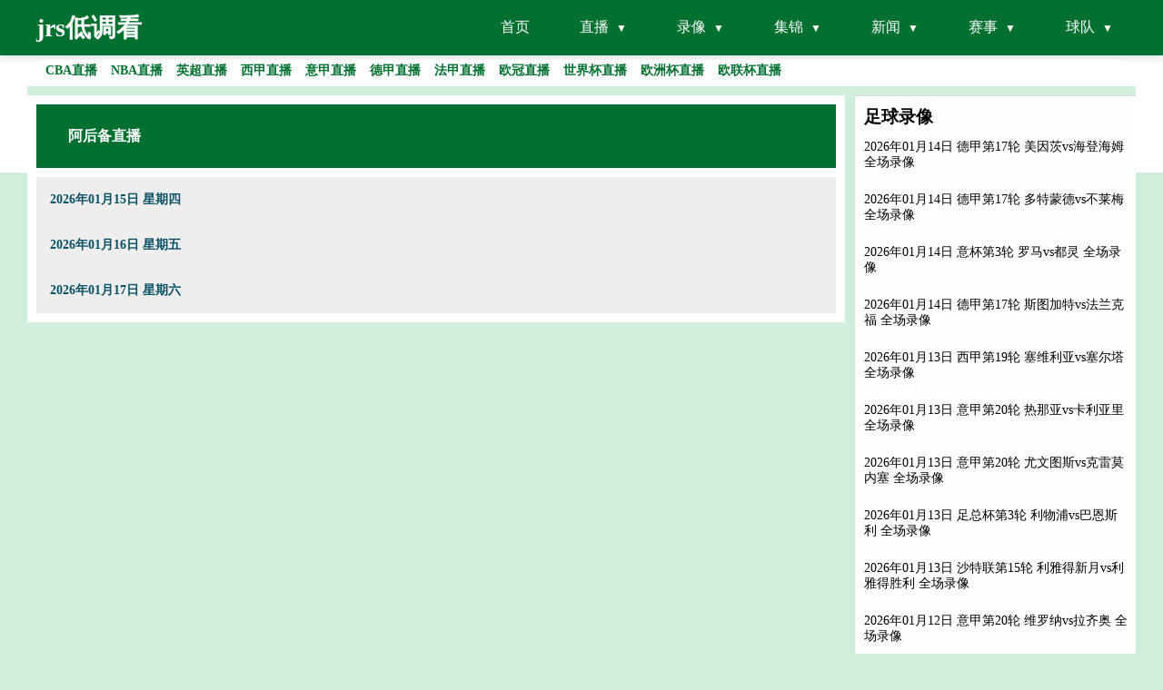

--- FILE ---
content_type: text/html; charset=utf-8
request_url: https://www.fpvsocial.com/zuqiu/ahoubei/
body_size: 5734
content:
<html lang="zh-CN">
<head>
    <meta charset="utf-8">
    <meta http-equiv="X-UA-Compatible" content="IE=Edge,chrome=1">
    <meta name="viewport" content="width=device-width, initial-scale=1.0, maximum-scale=1.0, user-scalable=0">
    <title>阿后备直播_阿后备免费在线高清直播_阿后备视频在线观看无插件_jrs低调看</title>
    <meta name="Keywords" content="阿后备直播,阿后备免费在线高清直播" />
    <meta name="description" content="阿后备高清免费在线观看,阿后备直播录像高清回放,阿后备免费直播在线观看,阿后备视频直播,阿后备在线直播免费观看直播间,24小时不间断更新直播信号,高清免费观看阿后备直播网,阿后备直播在线观看免费无插件。" />
    <meta name="applicable-device" content="pc,mobile">
    <link rel="shortcut icon" href="/static/images/u27/favicon.ico" type="image/x-icon">
    <meta http-equiv="Cache-Control" content="no-transform"/>
    <meta http-equiv="Cache-Control" content="no-siteapp"/>
    <link rel="stylesheet" href="/css/public_new.css">
    <link rel="stylesheet" href="/css/main.css">
    <script src="/js/jquery.js"></script>
</head>

<body>
<div class="header_logo">
     <header id="new-head">
        <div class="nav-container">
            <a href="/" style="font-size:28px;"><div class="logo">jrs低调看</div></a>
            <ul class="nav-menu">
                <li><a href="/">首页</a></li>
                <li class="has-submenu">
                    <a href="javascript:;">直播</a>
                    <ul class="sub-menu">
                        <li><a href="/zuqiuzhibo/">足球直播</a></li>
                        <li><a href="/lanqiuzhibo/">篮球直播</a></li>
                    </ul>
                </li>
                <li class="has-submenu">
                    <a href="javascript:;">录像</a>
                    <ul class="sub-menu">
                        <li><a href="/zqluxiang/">足球录像</a></li>
                        <li><a href="/lqluxiang/">篮球录像</a></li>
                    </ul>
                </li>
                <li class="has-submenu">
                    <a href="javascript:;">集锦</a>
                    <ul class="sub-menu">
                        <li><a href="/zqjijin/">足球集锦</a></li>
                        <li><a href="/lqjijin/">篮球集锦</a></li>
                    </ul>
                </li>
                <li class="has-submenu">
                    <a href="javascript:;">新闻</a>
                    <ul class="sub-menu">
                        <li><a href="/zqnews/">足球新闻</a></li>
                        <li><a href="/lqnews/">篮球新闻</a></li>
                    </ul>
                </li>
                <li class="has-submenu">
                    <a href="javascript:;">赛事</a>
                    <ul class="sub-menu">
                        <li><a href="/saishi/zuqiu/">足球赛事</a></li>
                        <li><a href="/saishi/lanqiu/">篮球赛事</a></li>
                    </ul>
                </li>
                <li class="has-submenu">
                    <a href="javascript:;">球队</a>
                    <ul class="sub-menu">
                        <li><a href="/zqqd/">足球球队</a></li>
                        <li><a href="/lqqd/">篮球球队</a></li>
                    </ul>
                </li>
            </ul>
            <div class="menu-toggle">&#9776;</div>
        </div>
    </header>
    <div id="hot_league">
        <div class="header_newnav">
            <div class="headline">
                <div id="newNav">
                    <a title="CBA直播" href="/lanqiu/cba/"><div class="teamslists">CBA直播</div></a>
                    <a title="NBA直播" href="/lanqiu/nba/"><div class="teamslists">NBA直播</div></a>
                    <a title="英超直播" href="/zuqiu/yingchao/"><div class="teamslists">英超直播</div></a>
                    <a title="西甲直播" href="/zuqiu/xijia/"><div class="teamslists">西甲直播</div></a>
                    <a title="意甲直播" href="/zuqiu/yijia/"><div class="teamslists">意甲直播</div></a>
                    <a title="德甲直播" href="/zuqiu/dejia/"><div class="teamslists">德甲直播</div></a>
                    <a title="法甲直播" href="/zuqiu/fajia/"><div class="teamslists">法甲直播</div></a>
                    <a title="欧冠直播" href="/zuqiu/ouguan/"><div class="teamslists">欧冠直播</div></a>
                    <a title="世界杯直播" href="/zuqiu/shijiebei/"><div class="teamslists">世界杯直播</div></a>
                    <a title="欧洲杯直播" href="/zuqiu/ouzhoubei/"><div class="teamslists">欧洲杯直播</div></a>
                    <a title="欧联杯直播" href="/zuqiu/oulianbei/"><div class="teamslists">欧联杯直播</div></a>
                </div>
            </div>
        </div>
    </div>
    <div class="content">
        <div class="content_left">
            <div class="content_top">
                <div class="content_list" id="match_tabs">
                    <div class="click tab_list hdt" data-type="1"><b>阿后备直播</b></div>
                </div>
            </div>
            <div class="racediv tab_content" id="tab_content1">
                                    <div class="dateheader">2026年01月15日 星期四</div>
                                                        <div class="dateheader">2026年01月16日 星期五</div>
                                                        <div class="dateheader">2026年01月17日 星期六</div>
                                    
            </div>
        </div>
        <div class="right_news_title" style="float:left; margin :0px;width:320px;">
            
<div class="content_news" style="float:left; margin-left:10px; margin-top:10px; width:310px;background-color:#fefefe;border-width: 1px; border-style: solid; border-color: #dddddd;overflow:hidden">
    <h3>&nbsp; 足球录像 </h3>
    <ul>
                <li class="racelist right_news">
            <a href="/zqluxiang/11402.html" target="_self" title="2026年01月14日 德甲第17轮 美因茨vs海登海姆 全场录像">2026年01月14日 德甲第17轮 美因茨vs海登海姆 全场录像</a>
        </li>
                <li class="racelist right_news">
            <a href="/zqluxiang/11401.html" target="_self" title="2026年01月14日 德甲第17轮 多特蒙德vs不莱梅 全场录像">2026年01月14日 德甲第17轮 多特蒙德vs不莱梅 全场录像</a>
        </li>
                <li class="racelist right_news">
            <a href="/zqluxiang/11403.html" target="_self" title="2026年01月14日 意杯第3轮 罗马vs都灵 全场录像">2026年01月14日 意杯第3轮 罗马vs都灵 全场录像</a>
        </li>
                <li class="racelist right_news">
            <a href="/zqluxiang/11404.html" target="_self" title="2026年01月14日 德甲第17轮 斯图加特vs法兰克福 全场录像">2026年01月14日 德甲第17轮 斯图加特vs法兰克福 全场录像</a>
        </li>
                <li class="racelist right_news">
            <a href="/zqluxiang/11368.html" target="_self" title="2026年01月13日 西甲第19轮 塞维利亚vs塞尔塔 全场录像">2026年01月13日 西甲第19轮 塞维利亚vs塞尔塔 全场录像</a>
        </li>
                <li class="racelist right_news">
            <a href="/zqluxiang/11371.html" target="_self" title="2026年01月13日 意甲第20轮 热那亚vs卡利亚里 全场录像">2026年01月13日 意甲第20轮 热那亚vs卡利亚里 全场录像</a>
        </li>
                <li class="racelist right_news">
            <a href="/zqluxiang/11369.html" target="_self" title="2026年01月13日 意甲第20轮 尤文图斯vs克雷莫内塞 全场录像">2026年01月13日 意甲第20轮 尤文图斯vs克雷莫内塞 全场录像</a>
        </li>
                <li class="racelist right_news">
            <a href="/zqluxiang/11370.html" target="_self" title="2026年01月13日 足总杯第3轮 利物浦vs巴恩斯利 全场录像">2026年01月13日 足总杯第3轮 利物浦vs巴恩斯利 全场录像</a>
        </li>
                <li class="racelist right_news">
            <a href="/zqluxiang/11372.html" target="_self" title="2026年01月13日 沙特联第15轮 利雅得新月vs利雅得胜利 全场录像">2026年01月13日 沙特联第15轮 利雅得新月vs利雅得胜利 全场录像</a>
        </li>
                <li class="racelist right_news">
            <a href="/zqluxiang/11325.html" target="_self" title="2026年01月12日 意甲第20轮 维罗纳vs拉齐奥 全场录像">2026年01月12日 意甲第20轮 维罗纳vs拉齐奥 全场录像</a>
        </li>
                <li class="racelist right_news">
            <a href="/zqluxiang/11333.html" target="_self" title="2026年01月12日 西班牙超级杯决赛 巴塞罗那vs皇家马德里 全场录像">2026年01月12日 西班牙超级杯决赛 巴塞罗那vs皇家马德里 全场录像</a>
        </li>
                <li class="racelist right_news">
            <a href="/zqluxiang/11324.html" target="_self" title="2026年01月12日 意甲第20轮 国际米兰vs那不勒斯 全场录像">2026年01月12日 意甲第20轮 国际米兰vs那不勒斯 全场录像</a>
        </li>
            </ul>
</div>

<div class="content_news" style="float:left; margin-left:10px; margin-top:10px; width:310px;background-color:#fefefe;border-width: 1px; border-style: solid; border-color: #dddddd;overflow:hidden">
    <h3>&nbsp; 足球集锦 </h3>
    <ul>
                <li class="racelist right_news">
            <a href="/zqjijin/11378.html" target="_self" title="2026年01月14日 德甲-翁达夫破门纳泰伊绝杀 斯图加特3-2法兰克福">2026年01月14日 德甲-翁达夫破门纳泰伊绝杀 斯图加特3-2法兰克福</a>
        </li>
                <li class="racelist right_news">
            <a href="/zqjijin/11379.html" target="_self" title="2026年01月14日 U23亚洲杯-阿联酋1-1叙利亚小组第二出线 叙利亚净胜球劣势出局">2026年01月14日 U23亚洲杯-阿联酋1-1叙利亚小组第二出线 叙利亚净胜球劣势出局</a>
        </li>
                <li class="racelist right_news">
            <a href="/zqjijin/11380.html" target="_self" title="2026年01月14日 全胜晋级！U23日本2-0卡塔尔U23八强对约旦 卡塔尔三战全败出局">2026年01月14日 全胜晋级！U23日本2-0卡塔尔U23八强对约旦 卡塔尔三战全败出局</a>
        </li>
                <li class="racelist right_news">
            <a href="/zqjijin/11381.html" target="_self" title="2026年01月13日 乌兹别克斯坦U23队2-0韩国小组头名出线 韩国U23队第二晋级">2026年01月13日 乌兹别克斯坦U23队2-0韩国小组头名出线 韩国U23队第二晋级</a>
        </li>
                <li class="racelist right_news">
            <a href="/zqjijin/11382.html" target="_self" title="2026年01月13日 爆冷！大巴黎0-1巴黎FC止步法国杯32强 登贝莱失单刀埃梅里中框">2026年01月13日 爆冷！大巴黎0-1巴黎FC止步法国杯32强 登贝莱失单刀埃梅里中框</a>
        </li>
                <li class="racelist right_news">
            <a href="/zqjijin/11383.html" target="_self" title="2026年01月13日 西甲-马科斯·阿隆索点射制胜 塞尔塔客场1-0塞维利亚">2026年01月13日 西甲-马科斯·阿隆索点射制胜 塞尔塔客场1-0塞维利亚</a>
        </li>
                <li class="racelist right_news">
            <a href="/zqjijin/11386.html" target="_self" title="2026年01月13日 意甲-科隆博破门弗伦德鲁普建功 热那亚3-0完胜卡利亚里">2026年01月13日 意甲-科隆博破门弗伦德鲁普建功 热那亚3-0完胜卡利亚里</a>
        </li>
                <li class="racelist right_news">
            <a href="/zqjijin/11384.html" target="_self" title="2026年01月13日 意甲-尤文5-0克雷莫内塞 伊尔迪兹、戴维破门麦肯尼造乌龙+建功">2026年01月13日 意甲-尤文5-0克雷莫内塞 伊尔迪兹、戴维破门麦肯尼造乌龙+建功</a>
        </li>
                <li class="racelist right_news">
            <a href="/zqjijin/11344.html" target="_self" title="2026年01月13日 01月13日 意甲第20轮 尤文图斯vs克雷莫内塞 进球视频">2026年01月13日 01月13日 意甲第20轮 尤文图斯vs克雷莫内塞 进球视频</a>
        </li>
                <li class="racelist right_news">
            <a href="/zqjijin/11385.html" target="_self" title="2026年01月13日 足总杯-利物浦4-1巴恩斯利进32强 索博世界波+失误送礼维尔茨传射">2026年01月13日 足总杯-利物浦4-1巴恩斯利进32强 索博世界波+失误送礼维尔茨传射</a>
        </li>
                <li class="racelist right_news">
            <a href="/zqjijin/11345.html" target="_self" title="2026年01月13日 01月13日 足总杯第3轮 利物浦vs巴恩斯利 进球视频">2026年01月13日 01月13日 足总杯第3轮 利物浦vs巴恩斯利 进球视频</a>
        </li>
                <li class="racelist right_news">
            <a href="/zqjijin/11346.html" target="_self" title="2026年01月13日 U23亚洲杯-约旦1-0吉尔吉斯斯坦 2胜1负小组第二 携手越南U23出线">2026年01月13日 U23亚洲杯-约旦1-0吉尔吉斯斯坦 2胜1负小组第二 携手越南U23出线</a>
        </li>
            </ul>
</div>

<div class="content_news" style="float:left; margin-left:10px; margin-top:10px; width:310px;background-color:#fefefe;border-width: 1px; border-style: solid; border-color: #dddddd;overflow:hidden">
    <h3>&nbsp; 足球新闻 </h3>
    <ul>
                <li class="racelist right_news">
            <a href="/zqnews/21306.html" target="_self" title="德甲综合：拜仁8:1大胜狼堡 门兴轻取奥格斯堡">德甲综合：拜仁8:1大胜狼堡 门兴轻取奥格斯堡</a>
        </li>
                <li class="racelist right_news">
            <a href="/zqnews/21305.html" target="_self" title="重磅报价！利物浦4300万英镑求购“欧洲顶级天才”，急补中卫缺口">重磅报价！利物浦4300万英镑求购“欧洲顶级天才”，急补中卫缺口</a>
        </li>
                <li class="racelist right_news">
            <a href="/zqnews/21304.html" target="_self" title="曼城官宣塞梅尼奥：瓜迪奥拉为何需要强力新边锋？">曼城官宣塞梅尼奥：瓜迪奥拉为何需要强力新边锋？</a>
        </li>
                <li class="racelist right_news">
            <a href="/zqnews/21303.html" target="_self" title="利物浦首席跟队：英足总必须立即采取行动处罚马丁内利">利物浦首席跟队：英足总必须立即采取行动处罚马丁内利</a>
        </li>
                <li class="racelist right_news">
            <a href="/zqnews/21302.html" target="_self" title="镜报：阿森纳仍对引进水晶宫队长格伊很感兴趣">镜报：阿森纳仍对引进水晶宫队长格伊很感兴趣</a>
        </li>
                <li class="racelist right_news">
            <a href="/zqnews/21301.html" target="_self" title="懂球帝X咪咕英超第21轮最佳进球：帕利尼亚禁区内舒展倒钩">懂球帝X咪咕英超第21轮最佳进球：帕利尼亚禁区内舒展倒钩</a>
        </li>
                <li class="racelist right_news">
            <a href="/zqnews/21300.html" target="_self" title="6400万+10%二转，曼城入手塞梅尼奥">6400万+10%二转，曼城入手塞梅尼奥</a>
        </li>
                <li class="racelist right_news">
            <a href="/zqnews/21299.html" target="_self" title="官方：曼城签下伯恩茅斯前锋塞门约；据悉转会总价6400万镑">官方：曼城签下伯恩茅斯前锋塞门约；据悉转会总价6400万镑</a>
        </li>
                <li class="racelist right_news">
            <a href="/zqnews/21298.html" target="_self" title="邮报：曼城正就引进格伊进行谈判，水晶宫愿在冬窗出售球员">邮报：曼城正就引进格伊进行谈判，水晶宫愿在冬窗出售球员</a>
        </li>
                <li class="racelist right_news">
            <a href="/zqnews/21297.html" target="_self" title="曼城官方：塞门约将身穿42号球衣，这是他生涯首秀时的号码">曼城官方：塞门约将身穿42号球衣，这是他生涯首秀时的号码</a>
        </li>
                <li class="racelist right_news">
            <a href="/zqnews/21296.html" target="_self" title="赖特：枪手上半场创造了足够多机会，这种情况必须把握住机会">赖特：枪手上半场创造了足够多机会，这种情况必须把握住机会</a>
        </li>
                <li class="racelist right_news">
            <a href="/zqnews/21295.html" target="_self" title="德转列冬窗历史最贵交易榜：库鸟居首，塞门约7200万欧第七">德转列冬窗历史最贵交易榜：库鸟居首，塞门约7200万欧第七</a>
        </li>
            </ul>
</div>

<div class="right_teams" style="float:left; margin-left:10px; margin-top:10px;width:310px;background-color:#fefefe;border-width: 1px; border-style: solid; border-color: #dddddd;">
    <h3>&nbsp;&nbsp;热门标签 </h3>
    <ul class="team_ul">
                        <li class="right_hot_team"><a href="/search/1261.html" title="nba录像快手">nba录像快手</a></li>
                        <li class="right_hot_team"><a href="/search/1272.html" title="亚冠积分榜最新排名">亚冠积分榜最新排名</a></li>
                        <li class="right_hot_team"><a href="/search/727.html" title="nba直播高清无插件设置">nba直播高清无插件设置</a></li>
                        <li class="right_hot_team"><a href="/search/1118.html" title="极速直播吧">极速直播吧</a></li>
                        <li class="right_hot_team"><a href="/search/1226.html" title="今晚cba赛事">今晚cba赛事</a></li>
                        <li class="right_hot_team"><a href="/search/232.html" title="911直播">911直播</a></li>
                        <li class="right_hot_team"><a href="/search/647.html" title="今晚上海申花中超比赛直播">今晚上海申花中超比赛直播</a></li>
                        <li class="right_hot_team"><a href="/search/511.html" title="今日赛事直播">今日赛事直播</a></li>
                        <li class="right_hot_team"><a href="/search/298.html" title="快鱼直播吧低调看nba直播">快鱼直播吧低调看nba直播</a></li>
                        <li class="right_hot_team"><a href="/search/73.html" title="湖人vs骑士直播">湖人vs骑士直播</a></li>
                        <li class="right_hot_team"><a href="/search/492.html" title="3d直播现场开奖直播">3d直播现场开奖直播</a></li>
                        <li class="right_hot_team"><a href="/search/1188.html" title="湖人vs老鹰">湖人vs老鹰</a></li>
                        <li class="right_hot_team"><a href="/search/539.html" title="今日3d开奖直播">今日3d开奖直播</a></li>
                        <li class="right_hot_team"><a href="/search/178.html" title="就要直播_网络电视直播篮球">就要直播_网络电视直播篮球</a></li>
                        <li class="right_hot_team"><a href="/search/1108.html" title="3d排三开奖直播">3d排三开奖直播</a></li>
                        <li class="right_hot_team"><a href="/search/1426.html" title="企鹅直播体育直播">企鹅直播体育直播</a></li>
                        <li class="right_hot_team"><a href="/search/1343.html" title="whoscored">whoscored</a></li>
                        <li class="right_hot_team"><a href="/search/884.html" title="手机cctv5直播">手机cctv5直播</a></li>
                        <li class="right_hot_team"><a href="/search/721.html" title="3d现场直播今天">3d现场直播今天</a></li>
                        <li class="right_hot_team"><a href="/search/1417.html" title="cctv5直播在线观看高清免费">cctv5直播在线观看高清免费</a></li>
                        <li class="right_hot_team"><a href="/search/1453.html" title="nba转播">nba转播</a></li>
                        <li class="right_hot_team"><a href="/search/940.html" title="nba赛程季前赛">nba赛程季前赛</a></li>
                        <li class="right_hot_team"><a href="/search/1144.html" title="5859tv直播nba在线直播">5859tv直播nba在线直播</a></li>
                        <li class="right_hot_team"><a href="/search/862.html" title="今晚cba篮球赛事直播">今晚cba篮球赛事直播</a></li>
                        <li class="right_hot_team"><a href="/search/616.html" title="nba在线直播免费观看直播76人">nba在线直播免费观看直播76人</a></li>
                        <li class="right_hot_team"><a href="/search/1168.html" title="nba最新赛程湖人">nba最新赛程湖人</a></li>
                        <li class="right_hot_team"><a href="/search/387.html" title="3d开奖直播现场直播">3d开奖直播现场直播</a></li>
                        <li class="right_hot_team"><a href="/search/42.html" title="广东体育台现场直播">广东体育台现场直播</a></li>
                        <li class="right_hot_team"><a href="/search/742.html" title="皇马今晚的比赛直播">皇马今晚的比赛直播</a></li>
                        <li class="right_hot_team"><a href="/search/503.html" title="新浪开奖直播">新浪开奖直播</a></li>
                        <li class="right_hot_team"><a href="/search/14.html" title="cba辽宁男篮今晚直播">cba辽宁男篮今晚直播</a></li>
                        <li class="right_hot_team"><a href="/search/1566.html" title="大连文体频道直播">大连文体频道直播</a></li>
                        <li class="right_hot_team"><a href="/search/1290.html" title="cba在线观看">cba在线观看</a></li>
                        <li class="right_hot_team"><a href="/search/827.html" title="免费nba直播网站高清">免费nba直播网站高清</a></li>
                        <li class="right_hot_team"><a href="/search/1517.html" title="tvb直播">tvb直播</a></li>
                        <li class="right_hot_team"><a href="/search/1339.html" title="cctv5今晚直播足球">cctv5今晚直播足球</a></li>
                        <li class="right_hot_team"><a href="/search/1207.html" title="nba篮网赛程">nba篮网赛程</a></li>
                        <li class="right_hot_team"><a href="/search/111.html" title="jrs直播体育直播吧">jrs直播体育直播吧</a></li>
                        <li class="right_hot_team"><a href="/search/1349.html" title="nba篮网">nba篮网</a></li>
                        <li class="right_hot_team"><a href="/search/256.html" title="nba球赛直播">nba球赛直播</a></li>
                        <li class="right_hot_team"><a href="/search/1243.html" title="北京国安比赛直播">北京国安比赛直播</a></li>
                        <li class="right_hot_team"><a href="/search/447.html" title="今晚cba有比赛吗">今晚cba有比赛吗</a></li>
                        <li class="right_hot_team"><a href="/search/460.html" title="现场直播">现场直播</a></li>
                        <li class="right_hot_team"><a href="/search/1365.html" title="免费篮球直播app">免费篮球直播app</a></li>
                        <li class="right_hot_team"><a href="/search/846.html" title="今日cba篮球比赛">今日cba篮球比赛</a></li>
                        <li class="right_hot_team"><a href="/search/487.html" title="三d开奖直播今晚">三d开奖直播今晚</a></li>
                        <li class="right_hot_team"><a href="/search/677.html" title="今日快船比赛回放视频">今日快船比赛回放视频</a></li>
                        <li class="right_hot_team"><a href="/search/1679.html" title="超级杯直播">超级杯直播</a></li>
                        <li class="right_hot_team"><a href="/search/1105.html" title="湖人今天比赛">湖人今天比赛</a></li>
                        <li class="right_hot_team"><a href="/search/572.html" title="北京直播">北京直播</a></li>
                </ul>
</div>
        </div>
    </div>
    <div style="width:940px;height:0;margin:0px auto; padding:10px;position:relative;clear:left"></div>
    <div class="footer index_footer">
        <div class="footer_bottom index_bottom">
            <div class="friend_link">
                友情链接:
                            </div>
        </div>
    </div>
    <div class="footer">
        <div class="footer_bottom">
            <div class="copyright">
                <div class="hot_league">
                    <span>热门联赛：</span>
                    <a title="NBA直播" href="/zuqiu/nba/">NBA直播</a>
                    <a title="英超直播" href="/zuqiu/yingchao/">英超直播</a>
                    <a title="CBA直播" href="/zuqiu/cba/">CBA直播</a>
                    <a title="中超直播" href="/zuqiu/zhongchao/">中超直播</a>
                    <a title="法甲直播" href="/zuqiu/fajia/">法甲直播</a>
                    <a title="德甲直播" href="/zuqiu/dejia/">德甲直播</a>
                    <a title="意甲直播" href="/zuqiu/yijia/">意甲直播</a>
                    <a title="西甲直播" href="/zuqiu/xijia/">西甲直播</a>
                </div>
                jrs低调看为您提供NBA、CBA、英超、中超等热门赛事的实时直播与比分更新。无论是篮球还是足球，平台提供高清流畅的赛事直播和精准的比分数据，让您不错过任何精彩时刻。通过雷速直播，您可以轻松观看全球顶级赛事，享受低调看模式的便捷体验。访问雷速体育比分官网，获取最新赛事动态，尽情体验体育直播的激情与乐趣！ <br/>
                <br/>
                Copyright © 2021-2025 jrs低调看. All Rights Reserved. <a href="https://beian.miit.gov.cn" target="_blank" rel="noopener noreferrer"></a>  <a target="_self" style="color: red" href="/sitemap.xml" title="网站地图">网站地图</a>
                <br/>
            </div>
        </div>
    </div>
    <IFRAME frameBorder="0" width="0" height="0" marginWidth="0" marginHeight="0" id="dorepage" name="dorepage" scrolling="no" src="/e/extend/DoTimeRepage/"></IFRAME>
</div>
<script src="/js/index_27.js"></script>
</body>
</html>